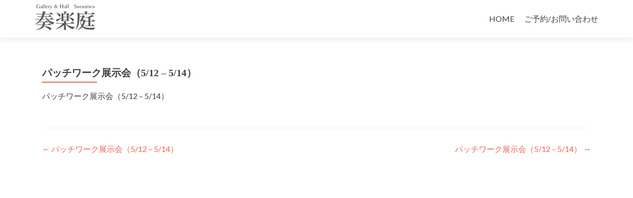

--- FILE ---
content_type: text/html; charset=UTF-8
request_url: https://soraniwa.site/%E3%82%A4%E3%83%99%E3%83%B3%E3%83%88/20230512
body_size: 10793
content:
<!DOCTYPE html>

<html dir="ltr" lang="ja" prefix="og: https://ogp.me/ns#">

<head>

<meta charset="UTF-8">
<meta name="viewport" content="width=device-width, initial-scale=1">
<link rel="profile" href="http://gmpg.org/xfn/11">
<link rel="pingback" href="https://soraniwa.site/xmlrpc.php">

<title>パッチワーク展示会（5/12 – 5/14） - Gallery &amp; Hall 奏楽庭 - そらにわ -</title>

		<!-- All in One SEO 4.9.3 - aioseo.com -->
	<meta name="description" content="パッチワーク展示会（5/12 - 5/14）" />
	<meta name="robots" content="max-image-preview:large" />
	<meta name="author" content="info@soraniwa.site"/>
	<link rel="canonical" href="https://soraniwa.site/イベント/20230512" />
	<meta name="generator" content="All in One SEO (AIOSEO) 4.9.3" />
		<meta property="og:locale" content="ja_JP" />
		<meta property="og:site_name" content="Gallery &amp; Hall 奏楽庭 - そらにわ - - 佐賀県佐賀市のレンタルホール（貸しホール）" />
		<meta property="og:type" content="article" />
		<meta property="og:title" content="パッチワーク展示会（5/12 – 5/14） - Gallery &amp; Hall 奏楽庭 - そらにわ -" />
		<meta property="og:description" content="パッチワーク展示会（5/12 - 5/14）" />
		<meta property="og:url" content="https://soraniwa.site/イベント/20230512" />
		<meta property="og:image" content="https://soraniwa.site/wp-content/uploads/2019/01/logo4.png" />
		<meta property="og:image:secure_url" content="https://soraniwa.site/wp-content/uploads/2019/01/logo4.png" />
		<meta property="article:published_time" content="2023-01-20T10:40:11+00:00" />
		<meta property="article:modified_time" content="2025-05-28T12:37:34+00:00" />
		<meta name="twitter:card" content="summary" />
		<meta name="twitter:title" content="パッチワーク展示会（5/12 – 5/14） - Gallery &amp; Hall 奏楽庭 - そらにわ -" />
		<meta name="twitter:description" content="パッチワーク展示会（5/12 - 5/14）" />
		<meta name="twitter:image" content="https://soraniwa.site/wp-content/uploads/2019/01/logo4.png" />
		<script type="application/ld+json" class="aioseo-schema">
			{"@context":"https:\/\/schema.org","@graph":[{"@type":"BreadcrumbList","@id":"https:\/\/soraniwa.site\/\u30a4\u30d9\u30f3\u30c8\/20230512#breadcrumblist","itemListElement":[{"@type":"ListItem","@id":"https:\/\/soraniwa.site#listItem","position":1,"name":"\u30db\u30fc\u30e0","item":"https:\/\/soraniwa.site","nextItem":{"@type":"ListItem","@id":"https:\/\/soraniwa.site\/\u30a4\u30d9\u30f3\u30c8#listItem","name":"\u30a4\u30d9\u30f3\u30c8"}},{"@type":"ListItem","@id":"https:\/\/soraniwa.site\/\u30a4\u30d9\u30f3\u30c8#listItem","position":2,"name":"\u30a4\u30d9\u30f3\u30c8","item":"https:\/\/soraniwa.site\/\u30a4\u30d9\u30f3\u30c8","nextItem":{"@type":"ListItem","@id":"https:\/\/soraniwa.site\/\u30a4\u30d9\u30f3\u30c8\/20230512#listItem","name":"\u30d1\u30c3\u30c1\u30ef\u30fc\u30af\u5c55\u793a\u4f1a\uff085\/12 &#8211; 5\/14\uff09"},"previousItem":{"@type":"ListItem","@id":"https:\/\/soraniwa.site#listItem","name":"\u30db\u30fc\u30e0"}},{"@type":"ListItem","@id":"https:\/\/soraniwa.site\/\u30a4\u30d9\u30f3\u30c8\/20230512#listItem","position":3,"name":"\u30d1\u30c3\u30c1\u30ef\u30fc\u30af\u5c55\u793a\u4f1a\uff085\/12 &#8211; 5\/14\uff09","previousItem":{"@type":"ListItem","@id":"https:\/\/soraniwa.site\/\u30a4\u30d9\u30f3\u30c8#listItem","name":"\u30a4\u30d9\u30f3\u30c8"}}]},{"@type":"Organization","@id":"https:\/\/soraniwa.site\/#organization","name":"Gallery & Hall \u594f\u697d\u5ead - \u305d\u3089\u306b\u308f -","description":"\u4f50\u8cc0\u770c\u4f50\u8cc0\u5e02\u306e\u30ec\u30f3\u30bf\u30eb\u30db\u30fc\u30eb\uff08\u8cb8\u3057\u30db\u30fc\u30eb\uff09","url":"https:\/\/soraniwa.site\/","logo":{"@type":"ImageObject","url":"https:\/\/soraniwa.site\/wp-content\/uploads\/2019\/01\/logo4.png","@id":"https:\/\/soraniwa.site\/\u30a4\u30d9\u30f3\u30c8\/20230512\/#organizationLogo","width":300,"height":150},"image":{"@id":"https:\/\/soraniwa.site\/\u30a4\u30d9\u30f3\u30c8\/20230512\/#organizationLogo"},"sameAs":["https:\/\/www.instagram.com\/soraniwa_saga\/"]},{"@type":"Person","@id":"https:\/\/soraniwa.site\/author\/infoyamaidekazuhito-com#author","url":"https:\/\/soraniwa.site\/author\/infoyamaidekazuhito-com","name":"info@soraniwa.site","image":{"@type":"ImageObject","@id":"https:\/\/soraniwa.site\/\u30a4\u30d9\u30f3\u30c8\/20230512#authorImage","url":"https:\/\/secure.gravatar.com\/avatar\/8ae62cc54e205ec062fb4d55b0dc70ec8e4eacd330bf729f052179e20693a723?s=96&d=mm&r=g","width":96,"height":96,"caption":"info@soraniwa.site"}},{"@type":"WebPage","@id":"https:\/\/soraniwa.site\/\u30a4\u30d9\u30f3\u30c8\/20230512#webpage","url":"https:\/\/soraniwa.site\/\u30a4\u30d9\u30f3\u30c8\/20230512","name":"\u30d1\u30c3\u30c1\u30ef\u30fc\u30af\u5c55\u793a\u4f1a\uff085\/12 \u2013 5\/14\uff09 - Gallery & Hall \u594f\u697d\u5ead - \u305d\u3089\u306b\u308f -","description":"\u30d1\u30c3\u30c1\u30ef\u30fc\u30af\u5c55\u793a\u4f1a\uff085\/12 - 5\/14\uff09","inLanguage":"ja","isPartOf":{"@id":"https:\/\/soraniwa.site\/#website"},"breadcrumb":{"@id":"https:\/\/soraniwa.site\/\u30a4\u30d9\u30f3\u30c8\/20230512#breadcrumblist"},"author":{"@id":"https:\/\/soraniwa.site\/author\/infoyamaidekazuhito-com#author"},"creator":{"@id":"https:\/\/soraniwa.site\/author\/infoyamaidekazuhito-com#author"},"datePublished":"2023-01-20T19:40:11+09:00","dateModified":"2025-05-28T21:37:34+09:00"},{"@type":"WebSite","@id":"https:\/\/soraniwa.site\/#website","url":"https:\/\/soraniwa.site\/","name":"Gallery & Hall \u594f\u697d\u5ead - \u305d\u3089\u306b\u308f -","description":"\u4f50\u8cc0\u770c\u4f50\u8cc0\u5e02\u306e\u30ec\u30f3\u30bf\u30eb\u30db\u30fc\u30eb\uff08\u8cb8\u3057\u30db\u30fc\u30eb\uff09","inLanguage":"ja","publisher":{"@id":"https:\/\/soraniwa.site\/#organization"}}]}
		</script>
		<!-- All in One SEO -->

<link rel='dns-prefetch' href='//webfonts.xserver.jp' />
<link rel='dns-prefetch' href='//fonts.googleapis.com' />
<link rel="alternate" type="application/rss+xml" title="Gallery &amp; Hall 奏楽庭 - そらにわ - &raquo; フィード" href="https://soraniwa.site/feed" />
<link rel="alternate" type="application/rss+xml" title="Gallery &amp; Hall 奏楽庭 - そらにわ - &raquo; コメントフィード" href="https://soraniwa.site/comments/feed" />
<link rel="alternate" title="oEmbed (JSON)" type="application/json+oembed" href="https://soraniwa.site/wp-json/oembed/1.0/embed?url=https%3A%2F%2Fsoraniwa.site%2F%E3%82%A4%E3%83%99%E3%83%B3%E3%83%88%2F20230512" />
<link rel="alternate" title="oEmbed (XML)" type="text/xml+oembed" href="https://soraniwa.site/wp-json/oembed/1.0/embed?url=https%3A%2F%2Fsoraniwa.site%2F%E3%82%A4%E3%83%99%E3%83%B3%E3%83%88%2F20230512&#038;format=xml" />
<style id='wp-img-auto-sizes-contain-inline-css' type='text/css'>
img:is([sizes=auto i],[sizes^="auto," i]){contain-intrinsic-size:3000px 1500px}
/*# sourceURL=wp-img-auto-sizes-contain-inline-css */
</style>
<link rel='stylesheet' id='ai1ec_style-css' href='//soraniwa.site/wp-content/plugins/all-in-one-event-calendar/public/themes-ai1ec/vortex/css/ai1ec_parsed_css.css?ver=3.0.0' type='text/css' media='all' />
<style id='wp-emoji-styles-inline-css' type='text/css'>

	img.wp-smiley, img.emoji {
		display: inline !important;
		border: none !important;
		box-shadow: none !important;
		height: 1em !important;
		width: 1em !important;
		margin: 0 0.07em !important;
		vertical-align: -0.1em !important;
		background: none !important;
		padding: 0 !important;
	}
/*# sourceURL=wp-emoji-styles-inline-css */
</style>
<link rel='stylesheet' id='wp-block-library-css' href='https://soraniwa.site/wp-includes/css/dist/block-library/style.min.css?ver=6.9' type='text/css' media='all' />
<style id='global-styles-inline-css' type='text/css'>
:root{--wp--preset--aspect-ratio--square: 1;--wp--preset--aspect-ratio--4-3: 4/3;--wp--preset--aspect-ratio--3-4: 3/4;--wp--preset--aspect-ratio--3-2: 3/2;--wp--preset--aspect-ratio--2-3: 2/3;--wp--preset--aspect-ratio--16-9: 16/9;--wp--preset--aspect-ratio--9-16: 9/16;--wp--preset--color--black: #000000;--wp--preset--color--cyan-bluish-gray: #abb8c3;--wp--preset--color--white: #ffffff;--wp--preset--color--pale-pink: #f78da7;--wp--preset--color--vivid-red: #cf2e2e;--wp--preset--color--luminous-vivid-orange: #ff6900;--wp--preset--color--luminous-vivid-amber: #fcb900;--wp--preset--color--light-green-cyan: #7bdcb5;--wp--preset--color--vivid-green-cyan: #00d084;--wp--preset--color--pale-cyan-blue: #8ed1fc;--wp--preset--color--vivid-cyan-blue: #0693e3;--wp--preset--color--vivid-purple: #9b51e0;--wp--preset--gradient--vivid-cyan-blue-to-vivid-purple: linear-gradient(135deg,rgb(6,147,227) 0%,rgb(155,81,224) 100%);--wp--preset--gradient--light-green-cyan-to-vivid-green-cyan: linear-gradient(135deg,rgb(122,220,180) 0%,rgb(0,208,130) 100%);--wp--preset--gradient--luminous-vivid-amber-to-luminous-vivid-orange: linear-gradient(135deg,rgb(252,185,0) 0%,rgb(255,105,0) 100%);--wp--preset--gradient--luminous-vivid-orange-to-vivid-red: linear-gradient(135deg,rgb(255,105,0) 0%,rgb(207,46,46) 100%);--wp--preset--gradient--very-light-gray-to-cyan-bluish-gray: linear-gradient(135deg,rgb(238,238,238) 0%,rgb(169,184,195) 100%);--wp--preset--gradient--cool-to-warm-spectrum: linear-gradient(135deg,rgb(74,234,220) 0%,rgb(151,120,209) 20%,rgb(207,42,186) 40%,rgb(238,44,130) 60%,rgb(251,105,98) 80%,rgb(254,248,76) 100%);--wp--preset--gradient--blush-light-purple: linear-gradient(135deg,rgb(255,206,236) 0%,rgb(152,150,240) 100%);--wp--preset--gradient--blush-bordeaux: linear-gradient(135deg,rgb(254,205,165) 0%,rgb(254,45,45) 50%,rgb(107,0,62) 100%);--wp--preset--gradient--luminous-dusk: linear-gradient(135deg,rgb(255,203,112) 0%,rgb(199,81,192) 50%,rgb(65,88,208) 100%);--wp--preset--gradient--pale-ocean: linear-gradient(135deg,rgb(255,245,203) 0%,rgb(182,227,212) 50%,rgb(51,167,181) 100%);--wp--preset--gradient--electric-grass: linear-gradient(135deg,rgb(202,248,128) 0%,rgb(113,206,126) 100%);--wp--preset--gradient--midnight: linear-gradient(135deg,rgb(2,3,129) 0%,rgb(40,116,252) 100%);--wp--preset--font-size--small: 13px;--wp--preset--font-size--medium: 20px;--wp--preset--font-size--large: 36px;--wp--preset--font-size--x-large: 42px;--wp--preset--spacing--20: 0.44rem;--wp--preset--spacing--30: 0.67rem;--wp--preset--spacing--40: 1rem;--wp--preset--spacing--50: 1.5rem;--wp--preset--spacing--60: 2.25rem;--wp--preset--spacing--70: 3.38rem;--wp--preset--spacing--80: 5.06rem;--wp--preset--shadow--natural: 6px 6px 9px rgba(0, 0, 0, 0.2);--wp--preset--shadow--deep: 12px 12px 50px rgba(0, 0, 0, 0.4);--wp--preset--shadow--sharp: 6px 6px 0px rgba(0, 0, 0, 0.2);--wp--preset--shadow--outlined: 6px 6px 0px -3px rgb(255, 255, 255), 6px 6px rgb(0, 0, 0);--wp--preset--shadow--crisp: 6px 6px 0px rgb(0, 0, 0);}:where(.is-layout-flex){gap: 0.5em;}:where(.is-layout-grid){gap: 0.5em;}body .is-layout-flex{display: flex;}.is-layout-flex{flex-wrap: wrap;align-items: center;}.is-layout-flex > :is(*, div){margin: 0;}body .is-layout-grid{display: grid;}.is-layout-grid > :is(*, div){margin: 0;}:where(.wp-block-columns.is-layout-flex){gap: 2em;}:where(.wp-block-columns.is-layout-grid){gap: 2em;}:where(.wp-block-post-template.is-layout-flex){gap: 1.25em;}:where(.wp-block-post-template.is-layout-grid){gap: 1.25em;}.has-black-color{color: var(--wp--preset--color--black) !important;}.has-cyan-bluish-gray-color{color: var(--wp--preset--color--cyan-bluish-gray) !important;}.has-white-color{color: var(--wp--preset--color--white) !important;}.has-pale-pink-color{color: var(--wp--preset--color--pale-pink) !important;}.has-vivid-red-color{color: var(--wp--preset--color--vivid-red) !important;}.has-luminous-vivid-orange-color{color: var(--wp--preset--color--luminous-vivid-orange) !important;}.has-luminous-vivid-amber-color{color: var(--wp--preset--color--luminous-vivid-amber) !important;}.has-light-green-cyan-color{color: var(--wp--preset--color--light-green-cyan) !important;}.has-vivid-green-cyan-color{color: var(--wp--preset--color--vivid-green-cyan) !important;}.has-pale-cyan-blue-color{color: var(--wp--preset--color--pale-cyan-blue) !important;}.has-vivid-cyan-blue-color{color: var(--wp--preset--color--vivid-cyan-blue) !important;}.has-vivid-purple-color{color: var(--wp--preset--color--vivid-purple) !important;}.has-black-background-color{background-color: var(--wp--preset--color--black) !important;}.has-cyan-bluish-gray-background-color{background-color: var(--wp--preset--color--cyan-bluish-gray) !important;}.has-white-background-color{background-color: var(--wp--preset--color--white) !important;}.has-pale-pink-background-color{background-color: var(--wp--preset--color--pale-pink) !important;}.has-vivid-red-background-color{background-color: var(--wp--preset--color--vivid-red) !important;}.has-luminous-vivid-orange-background-color{background-color: var(--wp--preset--color--luminous-vivid-orange) !important;}.has-luminous-vivid-amber-background-color{background-color: var(--wp--preset--color--luminous-vivid-amber) !important;}.has-light-green-cyan-background-color{background-color: var(--wp--preset--color--light-green-cyan) !important;}.has-vivid-green-cyan-background-color{background-color: var(--wp--preset--color--vivid-green-cyan) !important;}.has-pale-cyan-blue-background-color{background-color: var(--wp--preset--color--pale-cyan-blue) !important;}.has-vivid-cyan-blue-background-color{background-color: var(--wp--preset--color--vivid-cyan-blue) !important;}.has-vivid-purple-background-color{background-color: var(--wp--preset--color--vivid-purple) !important;}.has-black-border-color{border-color: var(--wp--preset--color--black) !important;}.has-cyan-bluish-gray-border-color{border-color: var(--wp--preset--color--cyan-bluish-gray) !important;}.has-white-border-color{border-color: var(--wp--preset--color--white) !important;}.has-pale-pink-border-color{border-color: var(--wp--preset--color--pale-pink) !important;}.has-vivid-red-border-color{border-color: var(--wp--preset--color--vivid-red) !important;}.has-luminous-vivid-orange-border-color{border-color: var(--wp--preset--color--luminous-vivid-orange) !important;}.has-luminous-vivid-amber-border-color{border-color: var(--wp--preset--color--luminous-vivid-amber) !important;}.has-light-green-cyan-border-color{border-color: var(--wp--preset--color--light-green-cyan) !important;}.has-vivid-green-cyan-border-color{border-color: var(--wp--preset--color--vivid-green-cyan) !important;}.has-pale-cyan-blue-border-color{border-color: var(--wp--preset--color--pale-cyan-blue) !important;}.has-vivid-cyan-blue-border-color{border-color: var(--wp--preset--color--vivid-cyan-blue) !important;}.has-vivid-purple-border-color{border-color: var(--wp--preset--color--vivid-purple) !important;}.has-vivid-cyan-blue-to-vivid-purple-gradient-background{background: var(--wp--preset--gradient--vivid-cyan-blue-to-vivid-purple) !important;}.has-light-green-cyan-to-vivid-green-cyan-gradient-background{background: var(--wp--preset--gradient--light-green-cyan-to-vivid-green-cyan) !important;}.has-luminous-vivid-amber-to-luminous-vivid-orange-gradient-background{background: var(--wp--preset--gradient--luminous-vivid-amber-to-luminous-vivid-orange) !important;}.has-luminous-vivid-orange-to-vivid-red-gradient-background{background: var(--wp--preset--gradient--luminous-vivid-orange-to-vivid-red) !important;}.has-very-light-gray-to-cyan-bluish-gray-gradient-background{background: var(--wp--preset--gradient--very-light-gray-to-cyan-bluish-gray) !important;}.has-cool-to-warm-spectrum-gradient-background{background: var(--wp--preset--gradient--cool-to-warm-spectrum) !important;}.has-blush-light-purple-gradient-background{background: var(--wp--preset--gradient--blush-light-purple) !important;}.has-blush-bordeaux-gradient-background{background: var(--wp--preset--gradient--blush-bordeaux) !important;}.has-luminous-dusk-gradient-background{background: var(--wp--preset--gradient--luminous-dusk) !important;}.has-pale-ocean-gradient-background{background: var(--wp--preset--gradient--pale-ocean) !important;}.has-electric-grass-gradient-background{background: var(--wp--preset--gradient--electric-grass) !important;}.has-midnight-gradient-background{background: var(--wp--preset--gradient--midnight) !important;}.has-small-font-size{font-size: var(--wp--preset--font-size--small) !important;}.has-medium-font-size{font-size: var(--wp--preset--font-size--medium) !important;}.has-large-font-size{font-size: var(--wp--preset--font-size--large) !important;}.has-x-large-font-size{font-size: var(--wp--preset--font-size--x-large) !important;}
/*# sourceURL=global-styles-inline-css */
</style>

<style id='classic-theme-styles-inline-css' type='text/css'>
/*! This file is auto-generated */
.wp-block-button__link{color:#fff;background-color:#32373c;border-radius:9999px;box-shadow:none;text-decoration:none;padding:calc(.667em + 2px) calc(1.333em + 2px);font-size:1.125em}.wp-block-file__button{background:#32373c;color:#fff;text-decoration:none}
/*# sourceURL=/wp-includes/css/classic-themes.min.css */
</style>
<link rel='stylesheet' id='contact-form-7-css' href='https://soraniwa.site/wp-content/plugins/contact-form-7/includes/css/styles.css?ver=6.1.4' type='text/css' media='all' />
<link rel='stylesheet' id='zerif_font-css' href='//fonts.googleapis.com/css?family=Lato%3A300%2C400%2C700%2C400italic%7CMontserrat%3A400%2C700%7CHomemade+Apple&#038;subset=latin%2Clatin-ext' type='text/css' media='all' />
<link rel='stylesheet' id='zerif_font_all-css' href='//fonts.googleapis.com/css?family=Open+Sans%3A300%2C300italic%2C400%2C400italic%2C600%2C600italic%2C700%2C700italic%2C800%2C800italic&#038;subset=latin&#038;ver=6.9' type='text/css' media='all' />
<link rel='stylesheet' id='zerif_bootstrap_style-css' href='https://soraniwa.site/wp-content/themes/zerif-lite/css/bootstrap.css?ver=6.9' type='text/css' media='all' />
<link rel='stylesheet' id='zerif_fontawesome-css' href='https://soraniwa.site/wp-content/themes/zerif-lite/css/font-awesome.min.css?ver=v1' type='text/css' media='all' />
<link rel='stylesheet' id='zerif_style-css' href='https://soraniwa.site/wp-content/themes/zerif-lite/style.css?ver=1.8.5.49' type='text/css' media='all' />
<link rel='stylesheet' id='zerif_responsive_style-css' href='https://soraniwa.site/wp-content/themes/zerif-lite/css/responsive.css?ver=1.8.5.49' type='text/css' media='all' />
<script type="text/javascript" src="https://soraniwa.site/?ai1ec_render_js=event.js&amp;is_backend=false&amp;ver=3.0.0" id="ai1ec_requirejs-js"></script>
<script type="text/javascript" src="https://soraniwa.site/wp-includes/js/jquery/jquery.min.js?ver=3.7.1" id="jquery-core-js"></script>
<script type="text/javascript" src="https://soraniwa.site/wp-includes/js/jquery/jquery-migrate.min.js?ver=3.4.1" id="jquery-migrate-js"></script>
<script type="text/javascript" src="//webfonts.xserver.jp/js/xserverv3.js?fadein=0&amp;ver=2.0.9" id="typesquare_std-js"></script>
<link rel="https://api.w.org/" href="https://soraniwa.site/wp-json/" /><link rel="EditURI" type="application/rsd+xml" title="RSD" href="https://soraniwa.site/xmlrpc.php?rsd" />
<meta name="generator" content="WordPress 6.9" />
<link rel='shortlink' href='https://soraniwa.site/?p=1022' />
<meta property="og:url" content="https://soraniwa.site/%E3%82%A4%E3%83%99%E3%83%B3%E3%83%88/20230512" />
<meta property="og:title" content="パッチワーク展示会（5/12 - 5/14） (2023-05-12)" />
<meta property="og:type" content="article" />
<meta property="og:description" content="パッチワーク展示会（5/12 &amp;#8211; 5/14）" />
<meta property="og:image" content="" />
<meta name="twitter:card" content="summary" />
<meta name="twitter:title" content="パッチワーク展示会（5/12 - 5/14） (2023-05-12)" />
<meta name="twitter:description" content="パッチワーク展示会（5/12 &amp;#8211; 5/14）" />
<meta name="twitter:image" content="" />
<!-- Enter your scripts here --><style type="text/css" id="custom-background-css">
body.custom-background { background-image: url("https://soraniwa.site/wp-content/uploads/2019/01/IMG_1139.jpg"); background-position: left top; background-size: cover; background-repeat: no-repeat; background-attachment: fixed; }
</style>
			<style type="text/css" id="wp-custom-css">
			.header-content-wrap {padding-top:500px}

.textwidget{margin:0em 0 6em;}
.widgettitle{margin:0 0 1em;font-weight:bold;}

.focus{padding-top:2em}

.intro-text{font-family: Georgia, 游明朝, YuMincho, "Hiragino Mincho ProN", Meiryo, serif;text-transform:none!important
;position:absolute;top:50%;left:50%;transform:translate(-50%, -50%);}

h1,h2{font-family: Georgia, 游明朝, YuMincho, "Hiragino Mincho ProN", Meiryo, serif;text-transform:none!important;}

.section-header{margin-bottom:0em;padding-bottom:0em;}

.dark-text{padding-top:0em}

#footer{display:none;}

/*料金表--------------------------------*/
.Owaku{display:inline-block;width:40%;margin-bottom:1em;}
.Owaku h3{background-color:#c9a340;color:#FFF;font-weight:bold;border:1px solid #c9a340;border-radius:4px 4px 
 0 0;margin-bottom:0;border-bottom:none;padding:0.5em;font-size:1em}
.Owaku p{border-radius:0 0 
 4px 4px;margin-bottom:0;border:1px solid #CFCFCF;border-top:none;padding:1.5em;font-size:0.9em}
.Owaku b{font-size:1.5em;}
.Owaku span{font-size:0.75em;font-weight:normal;}
/*--------------------------------------*/
input.wpcf7-text {
    width: 100%;
}
label{color:#FFF}

.content-left-wrap{width:100%;}

.sidebar-wrap,.entry-meta,.entry-footer,.ai1ec-single-event {display:none;}



@media screen and (max-width: 639px){
	.header-content-wrap {padding-top:90px}
	.Owaku{width:100%;}
	.textwidget{margin:0em 0 3.5em;}
	}		</style>
		
</head>


	<body class="wp-singular ai1ec_event-template-default single single-ai1ec_event postid-1022 wp-custom-logo wp-theme-zerif-lite" >

	

<div id="mobilebgfix">
	<div class="mobile-bg-fix-img-wrap">
		<div class="mobile-bg-fix-img"></div>
	</div>
	<div class="mobile-bg-fix-whole-site">


<header id="home" class="header" itemscope="itemscope" itemtype="http://schema.org/WPHeader">

	<div id="main-nav" class="navbar navbar-inverse bs-docs-nav" role="banner">

		<div class="container">

			
			<div class="navbar-header responsive-logo">

				<button class="navbar-toggle collapsed" type="button" data-toggle="collapse" data-target=".bs-navbar-collapse">

				<span class="sr-only">ナビゲーション切り替え</span>

				<span class="icon-bar"></span>

				<span class="icon-bar"></span>

				<span class="icon-bar"></span>

				</button>

					<div class="navbar-brand" itemscope itemtype="http://schema.org/Organization">

						<a href="https://soraniwa.site/" class="custom-logo-link" rel="home"><img width="300" height="150" src="https://soraniwa.site/wp-content/uploads/2019/01/logo4.png" class="custom-logo" alt="Gallery &amp; Hall 奏楽庭 &#8211; そらにわ &#8211;" decoding="async" /></a>
					</div> <!-- /.navbar-brand -->

				</div> <!-- /.navbar-header -->

			
		
		<nav class="navbar-collapse bs-navbar-collapse collapse" id="site-navigation" itemscope itemtype="http://schema.org/SiteNavigationElement">
			<a class="screen-reader-text skip-link" href="#content">コンテンツへスキップ</a>
			<ul id="menu-%e3%83%a1%e3%82%a4%e3%83%b3%e3%83%a1%e3%83%8b%e3%83%a5%e3%83%bc" class="nav navbar-nav navbar-right responsive-nav main-nav-list"><li id="menu-item-10" class="menu-item menu-item-type-post_type menu-item-object-page menu-item-home menu-item-10"><a href="https://soraniwa.site/">HOME</a></li>
<li id="menu-item-267" class="menu-item menu-item-type-custom menu-item-object-custom menu-item-267"><a href="http://soraniwa.site/form/">ご予約/お問い合わせ</a></li>
</ul>		</nav>

		
		</div> <!-- /.container -->

		
	</div> <!-- /#main-nav -->
	<!-- / END TOP BAR -->

<div class="clear"></div>

</header> <!-- / END HOME SECTION  -->

<div id="content" class="site-content">

	<div class="container">
				<div class="content-left-wrap col-md-9">
						<div id="primary" class="content-area">
				<main itemscope itemtype="http://schema.org/WebPageElement" itemprop="mainContentOfPage" id="main" class="site-main">
				<article id="post-1022" class="post-1022 ai1ec_event type-ai1ec_event status-publish hentry">

	<header class="entry-header">

		<h1 class="entry-title">パッチワーク展示会（5/12 &#8211; 5/14）</h1>

		<div class="entry-meta">

			<span class="posted-on">投稿日: <a href="https://soraniwa.site/イベント/20230512" rel="bookmark"><time class="entry-date published" datetime="2023-01-20T19:40:11+09:00">2023年1月20日</time><time class="updated" datetime="2025-05-28T21:37:34+09:00">2025年5月28日</time></a></span><span class="byline"> 投稿者: <span class="author vcard"><a class="url fn n" href="https://soraniwa.site/author/infoyamaidekazuhito-com">info@soraniwa.site</a></span></span>
		</div><!-- .entry-meta -->

	</header><!-- .entry-header -->

	<div class="entry-content">

		<div class="timely ai1ec-single-event
	ai1ec-event-id-1022
	ai1ec-event-instance-id-685
		ai1ec-allday">

<a id="ai1ec-event"></a>

<div class="ai1ec-actions">
	<div class="ai1ec-btn-group-vertical ai1ec-clearfix">
		<a class="ai1ec-calendar-link ai1ec-btn ai1ec-btn-default ai1ec-btn-sm
        ai1ec-tooltip-trigger "
    href="https://soraniwa.site/calendar/"
    
    data-placement="left"
    title="すべてのイベントを表示">
    <i class="ai1ec-fa ai1ec-fa-calendar ai1ec-fa-fw"></i>
    <span class="ai1ec-hidden-xs">カレンダー</span>
</a>
	</div>

	<div class="ai1ec-btn-group-vertical ai1ec-clearfix">
							<div class="ai1ec-subscribe-dropdown ai1ec-dropdown ai1ec-btn
	ai1ec-btn-default ai1ec-btn-sm">
	<span role="button" class="ai1ec-dropdown-toggle ai1ec-subscribe"
			data-toggle="ai1ec-dropdown">
		<i class="ai1ec-fa ai1ec-icon-rss ai1ec-fa-lg ai1ec-fa-fw"></i>
		<span class="ai1ec-hidden-xs">
							カレンダーに追加
						<span class="ai1ec-caret"></span>
		</span>
	</span>
			<ul class="ai1ec-dropdown-menu ai1ec-pull-right" role="menu">
		<li>
			<a class="ai1ec-tooltip-trigger ai1ec-tooltip-auto" target="_blank"
				data-placement="left" title="この URL を自分の Timely カレンダー用にコピーするか、クリックしてリッチテキストカレンダーに追加してください"
				href="http&#x3A;&#x2F;&#x2F;soraniwa.site&#x2F;&#x3F;plugin&#x3D;all-in-one-event-calendar&amp;controller&#x3D;ai1ec_exporter_controller&amp;action&#x3D;export_events&amp;ai1ec_post_ids&#x3D;1022">
				<i class="ai1ec-fa ai1ec-fa-lg ai1ec-fa-fw ai1ec-icon-timely"></i>
				Timely カレンダーに追加
			</a>
		</li>
		<li>
			<a class="ai1ec-tooltip-trigger ai1ec-tooltip-auto" target="_blank"
			  data-placement="left" title="Google カレンダーでこのカレンダーを購読"
			  href="https://www.google.com/calendar/render?cid=http&#x25;3A&#x25;2F&#x25;2Fsoraniwa.site&#x25;2F&#x25;3Fplugin&#x25;3Dall-in-one-event-calendar&#x25;26controller&#x25;3Dai1ec_exporter_controller&#x25;26action&#x25;3Dexport_events&#x25;26ai1ec_post_ids&#x25;3D1022&#x25;26no_html&#x25;3Dtrue&#x25;26&#x25;26">
				<i class="ai1ec-fa ai1ec-icon-google ai1ec-fa-lg ai1ec-fa-fw"></i>
				Google に追加
			</a>
		</li>
		<li>
			<a class="ai1ec-tooltip-trigger ai1ec-tooltip-auto" target="_blank"
			  data-placement="left" title="MS Outlook でこのカレンダーを購読"
			  href="webcal&#x3A;&#x2F;&#x2F;soraniwa.site&#x2F;&#x3F;plugin&#x3D;all-in-one-event-calendar&amp;controller&#x3D;ai1ec_exporter_controller&amp;action&#x3D;export_events&amp;ai1ec_post_ids&#x3D;1022&amp;no_html&#x3D;true">
				<i class="ai1ec-fa ai1ec-icon-windows ai1ec-fa-lg ai1ec-fa-fw"></i>
				Outlook に追加
			</a>
		</li>
		<li>
			<a class="ai1ec-tooltip-trigger ai1ec-tooltip-auto" target="_blank"
			  data-placement="left" title="Apple Calendar / iCal でこのカレンダーを購読"
			  href="webcal&#x3A;&#x2F;&#x2F;soraniwa.site&#x2F;&#x3F;plugin&#x3D;all-in-one-event-calendar&amp;controller&#x3D;ai1ec_exporter_controller&amp;action&#x3D;export_events&amp;ai1ec_post_ids&#x3D;1022&amp;no_html&#x3D;true">
				<i class="ai1ec-fa ai1ec-icon-apple ai1ec-fa-lg ai1ec-fa-fw"></i>
				Apple カレンダーに追加
			</a>
		</li>
		<li>
						<a class="ai1ec-tooltip-trigger ai1ec-tooltip-auto"
			  data-placement="left" title="このカレンダーを別のプレーンテキストカレンダーで購読"
			  href="http&#x3A;&#x2F;&#x2F;soraniwa.site&#x2F;&#x3F;plugin&#x3D;all-in-one-event-calendar&amp;controller&#x3D;ai1ec_exporter_controller&amp;action&#x3D;export_events&amp;ai1ec_post_ids&#x3D;1022&amp;no_html&#x3D;true">
				<i class="ai1ec-fa ai1ec-icon-calendar ai1ec-fa-fw"></i>
				他のカレンダーに追加
			</a>
		</li>
		<li>
			<a class="ai1ec-tooltip-trigger ai1ec-tooltip-auto"
			  data-placement="left" title=""
			  href="http&#x3A;&#x2F;&#x2F;soraniwa.site&#x2F;&#x3F;plugin&#x3D;all-in-one-event-calendar&amp;controller&#x3D;ai1ec_exporter_controller&amp;action&#x3D;export_events&amp;ai1ec_post_ids&#x3D;1022&xml=true">
				<i class="ai1ec-fa ai1ec-fa-file-text ai1ec-fa-lg ai1ec-fa-fw"></i>
				XML ファイルとしてエクスポート
			</a>
		</li>
	</ul>
</div>

			</div>

	</div>

			<div class="ai1ec-event-details ai1ec-clearfix">

	<div class="ai1ec-time ai1ec-row">
		<div class="ai1ec-field-label ai1ec-col-sm-3">日時:</div>
		<div class="ai1ec-field-value ai1ec-col-sm-9 dt-duration">
			2023年5月12日 <span class="ai1ec-allday-badge">終日</span>
								</div>
		<div class="ai1ec-hidden dt-start">2023-05-12T00:00:00+09:00</div>
		<div class="ai1ec-hidden dt-end">2023-05-13T00:00:00+09:00</div>
	</div>

	
	
	
	
	
	
				
				
	</div>
			
	
</div>
<p>パッチワーク展示会（5/12 &#8211; 5/14）</p>
<footer class="timely ai1ec-event-footer">
	</footer>

	</div><!-- .entry-content -->

	<footer class="entry-footer">

		<a href="https://soraniwa.site/イベント/20230512" rel="bookmark">パーマリンク</a>をブックマーク
		
	</footer><!-- .entry-footer -->

</article><!-- #post-## -->

	<nav class="navigation post-navigation" aria-label="投稿">
		<h2 class="screen-reader-text">投稿ナビゲーション</h2>
		<div class="nav-links"><div class="nav-previous"><a href="https://soraniwa.site/イベント/20230514" rel="prev"><span class="meta-nav">&larr;</span> パッチワーク展示会（5/12 &#8211; 5/14）</a></div><div class="nav-next"><a href="https://soraniwa.site/イベント/20230513" rel="next">パッチワーク展示会（5/12 &#8211; 5/14） <span class="meta-nav">&rarr;</span></a></div></div>
	</nav>				</main><!-- #main -->
			</div><!-- #primary -->
					</div><!-- .content-left-wrap -->
						<div class="sidebar-wrap col-md-3 content-left-wrap">
			

	<div id="secondary" class="widget-area" role="complementary">

		
		
			<aside id="search" class="widget widget_search">

				<form role="search" method="get" class="search-form" action="https://soraniwa.site/">
				<label>
					<span class="screen-reader-text">検索:</span>
					<input type="search" class="search-field" placeholder="検索&hellip;" value="" name="s" />
				</label>
				<input type="submit" class="search-submit" value="検索" />
			</form>
			</aside>

			<aside id="archives" class="widget">

				<h2 class="widget-title">アーカイブ</h2>
				<ul>
									</ul>

			</aside>

			<aside id="meta" class="widget">

				<h2 class="widget-title">メタ情報</h2>

				<ul>
										<li><a href="https://soraniwa.site/wp-login.php">ログイン</a></li>
									</ul>

			</aside>

		
		
	</div><!-- #secondary -->

			</div><!-- .sidebar-wrap -->
			</div><!-- .container -->

</div><!-- .site-content -->


<footer id="footer" itemscope="itemscope" itemtype="http://schema.org/WPFooter">

	
	<div class="container">

		
		<div class="col-md-3 company-details"><div class="zerif-footer-address">〒849-0906<br />
佐賀県佐賀市金立町金立2425-1<br />
初楽園内</div></div><div class="col-md-3 company-details"><div class="zerif-footer-email">info@soraniwa.site</div></div><div class="col-md-3 company-details"><div class="zerif-footer-phone">0952-98-1216</div></div><div class="col-md-3 copyright"><p id="zerif-copyright">Gallery &amp; Holl 奏楽庭 - そらにわ -</p><div class="zerif-copyright-box"><a class="zerif-copyright" rel="nofollow">Zerif Lite </a>developed by <a class="zerif-copyright" href="https://themeisle.com"  target="_blank" rel="nofollow">ThemeIsle</a></div></div>	</div> <!-- / END CONTAINER -->

</footer> <!-- / END FOOOTER  -->


	</div><!-- mobile-bg-fix-whole-site -->
</div><!-- .mobile-bg-fix-wrap -->


<script type="speculationrules">
{"prefetch":[{"source":"document","where":{"and":[{"href_matches":"/*"},{"not":{"href_matches":["/wp-*.php","/wp-admin/*","/wp-content/uploads/*","/wp-content/*","/wp-content/plugins/*","/wp-content/themes/zerif-lite/*","/*\\?(.+)"]}},{"not":{"selector_matches":"a[rel~=\"nofollow\"]"}},{"not":{"selector_matches":".no-prefetch, .no-prefetch a"}}]},"eagerness":"conservative"}]}
</script>
<script type="text/javascript" src="https://soraniwa.site/wp-content/plugins/instashow-lite/assets/instashow-lite/dist/jquery.instashow-lite.packaged.js?ver=1.4.3" id="instashow-lite-js"></script>
<!-- Enter your scripts here --><script type="text/javascript" src="https://soraniwa.site/wp-includes/js/dist/hooks.min.js?ver=dd5603f07f9220ed27f1" id="wp-hooks-js"></script>
<script type="text/javascript" src="https://soraniwa.site/wp-includes/js/dist/i18n.min.js?ver=c26c3dc7bed366793375" id="wp-i18n-js"></script>
<script type="text/javascript" id="wp-i18n-js-after">
/* <![CDATA[ */
wp.i18n.setLocaleData( { 'text direction\u0004ltr': [ 'ltr' ] } );
//# sourceURL=wp-i18n-js-after
/* ]]> */
</script>
<script type="text/javascript" src="https://soraniwa.site/wp-content/plugins/contact-form-7/includes/swv/js/index.js?ver=6.1.4" id="swv-js"></script>
<script type="text/javascript" id="contact-form-7-js-translations">
/* <![CDATA[ */
( function( domain, translations ) {
	var localeData = translations.locale_data[ domain ] || translations.locale_data.messages;
	localeData[""].domain = domain;
	wp.i18n.setLocaleData( localeData, domain );
} )( "contact-form-7", {"translation-revision-date":"2025-11-30 08:12:23+0000","generator":"GlotPress\/4.0.3","domain":"messages","locale_data":{"messages":{"":{"domain":"messages","plural-forms":"nplurals=1; plural=0;","lang":"ja_JP"},"This contact form is placed in the wrong place.":["\u3053\u306e\u30b3\u30f3\u30bf\u30af\u30c8\u30d5\u30a9\u30fc\u30e0\u306f\u9593\u9055\u3063\u305f\u4f4d\u7f6e\u306b\u7f6e\u304b\u308c\u3066\u3044\u307e\u3059\u3002"],"Error:":["\u30a8\u30e9\u30fc:"]}},"comment":{"reference":"includes\/js\/index.js"}} );
//# sourceURL=contact-form-7-js-translations
/* ]]> */
</script>
<script type="text/javascript" id="contact-form-7-js-before">
/* <![CDATA[ */
var wpcf7 = {
    "api": {
        "root": "https:\/\/soraniwa.site\/wp-json\/",
        "namespace": "contact-form-7\/v1"
    }
};
//# sourceURL=contact-form-7-js-before
/* ]]> */
</script>
<script type="text/javascript" src="https://soraniwa.site/wp-content/plugins/contact-form-7/includes/js/index.js?ver=6.1.4" id="contact-form-7-js"></script>
<script type="text/javascript" src="https://soraniwa.site/wp-content/themes/zerif-lite/js/bootstrap.min.js?ver=1.8.5.49" id="zerif_bootstrap_script-js"></script>
<script type="text/javascript" src="https://soraniwa.site/wp-content/themes/zerif-lite/js/jquery.knob.js?ver=1.8.5.49" id="zerif_knob_nav-js"></script>
<script type="text/javascript" src="https://soraniwa.site/wp-content/themes/zerif-lite/js/smoothscroll.js?ver=1.8.5.49" id="zerif_smoothscroll-js"></script>
<script type="text/javascript" src="https://soraniwa.site/wp-content/themes/zerif-lite/js/scrollReveal.js?ver=1.8.5.49" id="zerif_scrollReveal_script-js"></script>
<script type="text/javascript" src="https://soraniwa.site/wp-content/themes/zerif-lite/js/zerif.js?ver=1.8.5.49" id="zerif_script-js"></script>
<script id="wp-emoji-settings" type="application/json">
{"baseUrl":"https://s.w.org/images/core/emoji/17.0.2/72x72/","ext":".png","svgUrl":"https://s.w.org/images/core/emoji/17.0.2/svg/","svgExt":".svg","source":{"concatemoji":"https://soraniwa.site/wp-includes/js/wp-emoji-release.min.js?ver=6.9"}}
</script>
<script type="module">
/* <![CDATA[ */
/*! This file is auto-generated */
const a=JSON.parse(document.getElementById("wp-emoji-settings").textContent),o=(window._wpemojiSettings=a,"wpEmojiSettingsSupports"),s=["flag","emoji"];function i(e){try{var t={supportTests:e,timestamp:(new Date).valueOf()};sessionStorage.setItem(o,JSON.stringify(t))}catch(e){}}function c(e,t,n){e.clearRect(0,0,e.canvas.width,e.canvas.height),e.fillText(t,0,0);t=new Uint32Array(e.getImageData(0,0,e.canvas.width,e.canvas.height).data);e.clearRect(0,0,e.canvas.width,e.canvas.height),e.fillText(n,0,0);const a=new Uint32Array(e.getImageData(0,0,e.canvas.width,e.canvas.height).data);return t.every((e,t)=>e===a[t])}function p(e,t){e.clearRect(0,0,e.canvas.width,e.canvas.height),e.fillText(t,0,0);var n=e.getImageData(16,16,1,1);for(let e=0;e<n.data.length;e++)if(0!==n.data[e])return!1;return!0}function u(e,t,n,a){switch(t){case"flag":return n(e,"\ud83c\udff3\ufe0f\u200d\u26a7\ufe0f","\ud83c\udff3\ufe0f\u200b\u26a7\ufe0f")?!1:!n(e,"\ud83c\udde8\ud83c\uddf6","\ud83c\udde8\u200b\ud83c\uddf6")&&!n(e,"\ud83c\udff4\udb40\udc67\udb40\udc62\udb40\udc65\udb40\udc6e\udb40\udc67\udb40\udc7f","\ud83c\udff4\u200b\udb40\udc67\u200b\udb40\udc62\u200b\udb40\udc65\u200b\udb40\udc6e\u200b\udb40\udc67\u200b\udb40\udc7f");case"emoji":return!a(e,"\ud83e\u1fac8")}return!1}function f(e,t,n,a){let r;const o=(r="undefined"!=typeof WorkerGlobalScope&&self instanceof WorkerGlobalScope?new OffscreenCanvas(300,150):document.createElement("canvas")).getContext("2d",{willReadFrequently:!0}),s=(o.textBaseline="top",o.font="600 32px Arial",{});return e.forEach(e=>{s[e]=t(o,e,n,a)}),s}function r(e){var t=document.createElement("script");t.src=e,t.defer=!0,document.head.appendChild(t)}a.supports={everything:!0,everythingExceptFlag:!0},new Promise(t=>{let n=function(){try{var e=JSON.parse(sessionStorage.getItem(o));if("object"==typeof e&&"number"==typeof e.timestamp&&(new Date).valueOf()<e.timestamp+604800&&"object"==typeof e.supportTests)return e.supportTests}catch(e){}return null}();if(!n){if("undefined"!=typeof Worker&&"undefined"!=typeof OffscreenCanvas&&"undefined"!=typeof URL&&URL.createObjectURL&&"undefined"!=typeof Blob)try{var e="postMessage("+f.toString()+"("+[JSON.stringify(s),u.toString(),c.toString(),p.toString()].join(",")+"));",a=new Blob([e],{type:"text/javascript"});const r=new Worker(URL.createObjectURL(a),{name:"wpTestEmojiSupports"});return void(r.onmessage=e=>{i(n=e.data),r.terminate(),t(n)})}catch(e){}i(n=f(s,u,c,p))}t(n)}).then(e=>{for(const n in e)a.supports[n]=e[n],a.supports.everything=a.supports.everything&&a.supports[n],"flag"!==n&&(a.supports.everythingExceptFlag=a.supports.everythingExceptFlag&&a.supports[n]);var t;a.supports.everythingExceptFlag=a.supports.everythingExceptFlag&&!a.supports.flag,a.supports.everything||((t=a.source||{}).concatemoji?r(t.concatemoji):t.wpemoji&&t.twemoji&&(r(t.twemoji),r(t.wpemoji)))});
//# sourceURL=https://soraniwa.site/wp-includes/js/wp-emoji-loader.min.js
/* ]]> */
</script>


</body>

</html>
